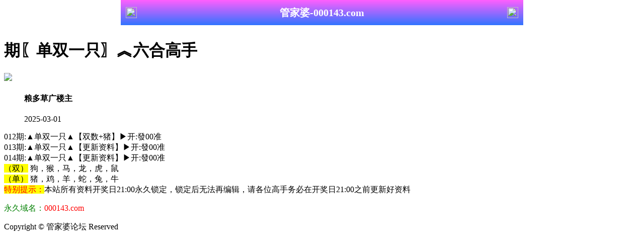

--- FILE ---
content_type: application/javascript
request_url: http://res01.613522.com/config.js
body_size: 5677
content:

/**
 * js load ads in header.js (amlinks.js)
 */
function load_header_link() {
  
  

  document.writeln('<style>.unsites ul{padding:0px;margin:0}.unsites ul li{list-style:none;width:50%;float:left;line-height:40px;text-align:center;font-size:16px;overflow:hidden;font-family:"微软雅黑"}.unsites ul li a{color:#fff;display:block}@media screen and (max-width:800px){.unsites ul li{ width: 100%;} .unsites ul li.more{display:none}}.un2{border:1px solid #ff0202} .un2 ul li{background-color:#fff30d;}.un2 ul li a{color:#ff0202;border:1px solid #ff0202}</style>')

document.writeln('<div class="unsites"><ul>')
document.writeln('<li style="background-color:#FF5B5B"><a target="_blank" href="https://'+jy.siteid+'n'+subdomain+'.0ox2g0llml.cyou/#UNSITES">'+am_no+'期：澳门凯旋之旅④肖④码期期中奖✔</a></li>')
document.writeln('<li style="background-color:#FF3399"><a target="_blank" href="https://'+jy.siteid+'n'+subdomain+'.asozfhs99l.cyou/#UNSITES">'+am_no+'期：澳门金猴王论坛二肖五码连连中✔</a></li>')
document.writeln('<li style="background-color:#FF3399"><a target="_blank" href="https://'+jy.siteid+'n'+subdomain+'.r91xpc0jfg.cyou/#UNSITES">'+am_no+'期：澳门好运来网平特三肖已经上料✔</a></li>')
document.writeln('<li style="background-color:#3366FF"><a target="_blank" href="https://'+jy.siteid+'n'+subdomain+'.1tsnwyva8i.cyou/#UNSITES">'+am_no+'期：澳门东南漫画论坛现在已经上料✔</a></li>')
document.writeln('<li style="background-color:#FF5B5B"><a target="_blank" href="https://'+jy.siteid+'n'+subdomain+'.elw35yrl3y.cyou/#UNSITES">'+am_no+'期：澳门老人味网六码中特已经上料✔</a></li>')
document.writeln('<li style="background-color:#FF3399"><a target="_blank" href="https://'+jy.siteid+'n'+subdomain+'.m3ve01ek1e.cyou/#UNSITES">'+am_no+'期：澳门唐伯虎网复式四连期期中奖✔</a></li>')
document.writeln('<li style="background-color:#FF3399"><a target="_blank" href="https://'+jy.siteid+'n'+subdomain+'.4sjatwryb3.cyou/#UNSITES">'+am_no+'期：澳门内幕透特网绝杀十肖连连中✔</a></li>')
document.writeln('<li style="background-color:#3366FF"><a target="_blank" href="https://'+jy.siteid+'n'+subdomain+'.86xbv5tc66.cyou/#UNSITES">'+am_no+'期：澳门大富大贵三肖六码连中18期✔</a></li>')
document.writeln('<li style="background-color:#979700"><a target="_blank" href="https://'+jy.siteid+'n'+subdomain+'.raxkr1et9a.cyou/#UNSITES">'+am_no+'期：澳门六合风莲两波三头已经上料✔</a></li>')
document.writeln('<li style="background-color:#3366FF"><a target="_blank" href="https://'+jy.siteid+'n'+subdomain+'.gbwjk3be0s.cyou/#UNSITES">'+am_no+'期：澳门六合知音六码中特已经公开✔</a></li>')
document.writeln('<li style="background-color:#C34DFF"><a target="_blank" href="https://'+jy.siteid+'n'+subdomain+'.78zfcoeex3.cyou/#UNSITES">'+am_no+'期：澳门狼女侠客网单双再连中19期✔</a></li>')
document.writeln('<li style="background-color:#C34DFF"><a target="_blank" href="https://'+jy.siteid+'n'+subdomain+'.syq0zijnoz.cyou/#UNSITES">'+am_no+'期：澳门包中六码②肖④码期期中奖✔</a></li>')
document.writeln('<li style="background-color:#FF5B5B"><a target="_blank" href="https://'+jy.siteid+'n'+subdomain+'.0ilvx98318.cyou/#UNSITES">'+am_no+'期：澳门天线宝宝六码中特已经公开✔</a></li>')
document.writeln('<li style="background-color:#FF5B5B"><a target="_blank" href="https://'+jy.siteid+'n'+subdomain+'.cuwq55dqpc.cyou/#UNSITES">'+am_no+'期：澳门慈善论坛网单双再连中11期✔</a></li>')
document.writeln('<li style="background-color:#FF5B5B"><a target="_blank" href="https://'+jy.siteid+'n'+subdomain+'.s4qo324zse.cyou/#UNSITES">'+am_no+'期：澳门铁算盘网①高手资料已公开✔</a></li>')
document.writeln('<li style="background-color:#3366FF"><a href="'+pt.link+'" target="_blank">'+am_no+'期：内幕透码不中包赔100%請验证！</a></li>')
document.writeln('<div class="clearfix"></div></ul></div>')
}

/**
 * 
 */
function load_link1() {
  document.writeln(`


   <tr><td><script>document.writeln('<a target="_blank" href="https://'+jy.siteid+'n'+subdomain+'.e2wghb5df0.cyou/#000143.com" target="_blank">天下彩网</a>')</script></td>
	<td><script>document.writeln('<a target="_blank" href="https://'+jy.siteid+'n'+subdomain+'.3gu9fvgs0n.cyou/#000143.com" target="_blank">头条论坛</a>')</script></td>
	<td><script>document.writeln('<a target="_blank" href="https://'+jy.siteid+'n'+subdomain+'.w1zg48rl1b.cyou/#000143.com" target="_blank">惠泽社群</a>')</script></td>
	<td><script>document.writeln('<a target="_blank" href="https://'+jy.siteid+'n'+subdomain+'.jvfcmz73cr.cyou/#000143.com" target="_blank">码王图库</a>')</script></td></tr>
	<tr><td><script>document.writeln('<a target="_blank" href="https://'+jy.siteid+'n'+subdomain+'.60k4ecrhwb.cyou/#000143.com" target="_blank">东方心经</a>')</script></td>
	<td><script>document.writeln('<a target="_blank" href="https://'+jy.siteid+'n'+subdomain+'.w1rypjx9dr.cyou/#000143.com" target="_blank">挂牌论坛</a>')</script></td>
	<td><script>document.writeln('<a target="_blank" href="https://'+jy.siteid+'n'+subdomain+'.0i9vhrmmxf.cyou/#000143.com" target="_blank">挂牌论坛</a>')</script></td>
	    <td><script>document.writeln('<a target="_blank" href="https://'+jy.siteid+'n'+subdomain+'.ccmfc06zkh.cyou/#000143.com" target="_blank">王中王网</a>')</script></td></tr>
	<tr><td><script>document.writeln('<a target="_blank" href="https://'+jy.siteid+'n'+subdomain+'.9jg2sm9v7s.cyou/#000143.com" target="_blank">六合宝典</a>')</script></td>
	<td><script>document.writeln('<a target="_blank" href="https://'+jy.siteid+'n'+subdomain+'.k3q4y61kol.cyou/#000143.com" target="_blank">白小姐网</a>')</script></td>
	<td><script>document.writeln('<a target="_blank" href="https://'+jy.siteid+'n'+subdomain+'.jx55zbguuh.cyou/#000143.com" target="_blank">天天好彩</a>')</script></td>
	<td><script>document.writeln('<a target="_blank" href="https://'+jy.siteid+'n'+subdomain+'.vms9wb6jnl.cyou/#000143.com" target="_blank">天马论坛</a>')</script></td></tr>
	    <tr><td><script>document.writeln('<a target="_blank" href="https://'+jy.siteid+'n'+subdomain+'.flm2ru9idt.cyou/#000143.com" target="_blank">跑狗论坛</a>')</script></td>
	<td><script>document.writeln('<a target="_blank" href="https://'+jy.siteid+'n'+subdomain+'.ma92izp098.cyou/#000143.com" target="_blank">彩霸论坛</a>')</script></td>
	<td><script>document.writeln('<a target="_blank" href="https://'+jy.siteid+'n'+subdomain+'.bw8j2bgpj4.cyou/#000143.com" target="_blank">苹果六合</a>')</script></td>
	<td><script>document.writeln('<a target="_blank" href="https://'+jy.siteid+'n'+subdomain+'.5hfliof9rf.cyou/#000143.com" target="_blank">大话西游</a>')</script></td></tr>
	<tr><td><script>document.writeln('<a target="_blank" href="https://'+jy.siteid+'n'+subdomain+'.3upt0mzspz.cyou/#000143.com" target="_blank">雷锋论坛</a>')</script></td>
	<td><script>document.writeln('<a target="_blank" href="https://'+jy.siteid+'n'+subdomain+'.j0gfanv5jc.cyou/#000143.com" target="_blank">必發论坛</a>')</script></td>
	<td><script>document.writeln('<a target="_blank" href="https://'+jy.siteid+'n'+subdomain+'.cj8b40rdq1.cyou/#000143.com" target="_blank">新管家婆</a>')</script></td>
	<td><script>document.writeln('<a target="_blank" href="https://'+jy.siteid+'n'+subdomain+'.xyhyq0qdbj.cyou/#000143.com" target="_blank">管家婆网</a>')</script></td></tr>
	</tbody></table>

    
    `);

}

/**
 * 精英榜资料专区
 */
function load_link2() {
  document.writeln(`

    <tr><td><script>document.writeln('<a href="'+pt.link+'" target="_blank"><font color="black"><span style="background-color: #FFFFFF">'+hk_no+'期:'+pt.domain+'【'+pt.name+'】请点击下注</span></span></font></a>')</script></td></tr>		
	<tr><td><script>document.writeln('<a target="_blank" href="https://'+jy.siteid+'n'+subdomain+'.8wdn4qkud8.cyou/#000143.com"><font color="black"><span style="background-color: #FFFFFF">'+hk_no+'期:六合财神→【两行中特】请点击查看</span></font></a>')</script></td></tr>
<tr><td><script>document.writeln('<a target="_blank" href="https://'+jy.siteid+'n'+subdomain+'.rssjq9i5gm.cyou/#000143.com"><font color="black"><span style="background-color: #FFFFFF">'+hk_no+'期:诸葛亮论坛【七肖中特】连准二十期</span></font></a>')</script></td></tr>
<tr><td><script>document.writeln('<a target="_blank" href="https://'+jy.siteid+'n'+subdomain+'.44kt4gsjm8.cyou/#000143.com"><font color="black"><span style="background-color: #FFFFFF">'+hk_no+'期:大赢家网站【精准一肖】实力大爆发</span></font></a>')</script></td></tr>
<tr><td><script>document.writeln('<a target="_blank" href="https://'+jy.siteid+'n'+subdomain+'.3gu9fvgs0n.cyou/#000143.com"><font color="black"><span style="background-color: #FFFFFF">'+hk_no+'期:六合头条★【五码中特】跟定本料發</span></font></a>')</script></td></tr>	
<tr><td><script>document.writeln('<a target="_blank" href="https://'+jy.siteid+'n'+subdomain+'.ccmfc06zkh.cyou/#000143.com"><font color="black"><span style="background-color: #FFFFFF">'+hk_no+'期:王中王论坛【平特一肖】已火爆全球</span></font></a>')</script></td></tr>	
<tr><td><script>document.writeln('<a target="_blank" href="https://'+jy.siteid+'n'+subdomain+'.y7hxyd4ucu.cyou/#000143.com"><font color="black"><span style="background-color: #FFFFFF">'+hk_no+'期:●火箭少女【一波中特】期期中暴富</span></font></a>')</script></td></tr>
<tr><td><script>document.writeln('<a target="_blank" href="https://'+jy.siteid+'n'+subdomain+'.k3q4y61kol.cyou/#000143.com"><font color="black"><span style="background-color: #FFFFFF">'+hk_no+'期:白小姐论坛【一肖一码】必稳如泰山</span></font></a>')</script></td></tr>
<tr><td><script>document.writeln('<a target="_blank" href="https://'+jy.siteid+'n'+subdomain+'.14or5c6vfn.cyou/#000143.com"><font color="black"><span style="background-color: #FFFFFF">'+hk_no+'期:●马经论坛【必中三肖】努力到最后</span></font></a>')</script></td></tr>
<tr><td><script>document.writeln('<a target="_blank" href="https://'+jy.siteid+'n'+subdomain+'.b97fthkbg4.cyou/#000143.com"><font color="black"><span style="background-color: #FFFFFF">'+hk_no+'期:金光佛论坛【合数单双】彩民的期待</span></font></a>')</script></td></tr>

    
`)
}



/**
 * 澳门精品站推广收录
 */
function load_link3() {
  document.writeln(`
   <script>
document.writeln("<div class='cosss'>");
document.writeln("<table width='100%' border='1'>");
document.writeln("<tbody>");
document.writeln("<tr><td class='tdtd2'>港</td>");
document.writeln("<td width='46%'><a target='_blank' href='https://"+jy.siteid+"n"+subdomain+".kr92wb4ct8.cyou/#415044.com' style='text-decoration: none'><font color='#FF0000'>白姐工作室【精选10码】</font></a></td>");
document.writeln("<td width='46%'><a target='_blank' href='https://"+jy.siteid+"n"+subdomain+".tm58baka8x.cyou/#415044.com' style='text-decoration: none'><font color='#FF0000'>一点红网☯选单双㊥特✔</font></a></td></tr>");

document.writeln("<tr><td class='tdtd2'>彩</td>");
document.writeln("<td width='46%'><a target='_blank' href='https://"+jy.siteid+"n"+subdomain+".5hfliof9rf.cyou/#415044.com' style='text-decoration: none'>大话西游网投☯平特一肖</a></td>");
document.writeln("<td width='46%'><a target='_blank' href='https://"+jy.siteid+"n"+subdomain+".vms9wb6jnl.cyou/#415044.com' style='text-decoration: none'>天马论坛精选一肖一码✔</a></td></tr>");

document.writeln("<tr><td class='tdtd2'>六</td>");
document.writeln("<td width='46%'><a target='_blank' href='https://"+jy.siteid+"n"+subdomain+".44kt4gsjm8.cyou/#415044.com' style='text-decoration: none'><font color='#800000'>请看精准８码中特08.36...</font></a></td>");
document.writeln("<td width='46%'><a target='_blank' href='https://"+jy.siteid+"n"+subdomain+".xrkwo7nerg.cyou/#415044.com' style='text-decoration: none'><font color='#800000'>小鱼儿论坛六肖十码✔ღ</font></a></td></tr>");

document.writeln("<tr><td class='tdtd2'>合</td>");
document.writeln("<td width='46%'><a target='_blank' href='https://"+jy.siteid+"n"+subdomain+".xiwtnrwj0o.cyou/#415044.com' style='text-decoration: none'><font color='#008000'>ღ单双100%☯绝杀二肖ღ</font></a></td>");
document.writeln("<td width='46%'><a target='_blank' href='https://"+jy.siteid+"n"+subdomain+".rrtdijb609.cyou/#415044.com' style='text-decoration: none'><font color='#008000'>金明世家网—六肖必中✔</font></a></td></tr>");

document.writeln("<tr><td class='tdtd2'>彩</td>");
document.writeln("<td width='46%'><a target='_blank' href='https://"+jy.siteid+"n"+subdomain+".dn8mryaat8.cyou/#415044.com' style='text-decoration: none'><font color='#800000'>金多宝网【一波半中特】</font></a></td>");
document.writeln("<td width='46%'><a target='_blank' href='https://"+jy.siteid+"n"+subdomain+".vchd6rvo9x.cyou/#415044.com' style='text-decoration: none'><font color='#FF9933'>六合神话网/一肖中平特✔</font></a></td></tr>");

document.writeln("</tbody></table></div>");

</script>

    
    `)
}

/**
 * 精选澳门优秀站点
 */
function load_link4() {
  document.writeln(`
    <script>

document.writeln("<div class='white-box mt10'>")
document.writeln("<div class='cgi-gsb'>")
document.writeln("<div class='lincoln'>")
  

document.writeln("<ul>")

document.writeln("<li><span class='cgi-zuozhe'>我的将军</span><a target='_blank' href='https://"+jy.siteid+"n"+subdomain+".961nypgfvf.cyou/bbs/16.html'><span class='cgi-gsb-tit'>高手榜</span> <font color='#000000'><font color='#006666'>"+am_no+"期〖琴棋书画〗︽六合高手-000143.com</font></font><img src='https://vhimg1.edgozy.com/992241/macau.png?1' width='2%'></a></li>")
document.writeln("<li><span class='cgi-zuozhe'>一蹴而就</span><a target='_blank' href='https://"+jy.siteid+"n"+subdomain+".09dl17xlv8.cyou/zgsb/13.html'><span class='cgi-gsb-tit'>高手榜</span> <font color='#000000'><font color='#006666'>"+am_no+"期〖绝杀一合〗︽六合高手-000143.com</font></font><img src='https://vhimg1.edgozy.com/992241/macau.png?1' width='2%'></a></li>")
document.writeln("<li><span class='cgi-zuozhe'>超级大哥</span><a target='_blank'href='https://"+jy.siteid+"n"+subdomain+".t12t1jeew3.cyou/gsb/43.html'><span class='cgi-gsb-tit'>高手榜</span> <font color='#000000'><font color='#006666'>"+am_no+"期〖东南西北〗︽六合高手-000143.com</font></font><img src='https://vhimg1.edgozy.com/992241/macau.png?1' width='2%'></a></li>")
document.writeln("<li><span class='cgi-zuozhe'>呼风唤雨</span><a target='_blank'href='https://"+jy.siteid+"n"+subdomain+".9o9cyi7pmi.cyou/gsb/33.html'><span class='cgi-gsb-tit'>高手榜</span> <font color='#000000'><font color='#006666'>"+am_no+"期〖平特两尾〗︽六合高手-000143.com</font></font><img src='https://vhimg1.edgozy.com/992241/macau.png?1' width='2%'></a></li>")
document.writeln("<li><span class='cgi-zuozhe'>迪丽热巴</span><a target='_blank'href='https://"+jy.siteid+"n"+subdomain+".q3sqjoawlv.cyou/gsb/54.html'><span class='cgi-gsb-tit'>高手榜</span> <font color='#000000'><font color='#006666'>"+am_no+"期〖36码中特〗︽六合高手-000143.com</font></font><img src='https://vhimg1.edgozy.com/992241/macau.png?1' width='2%'></a></li>")
document.writeln("<li><span class='cgi-zuozhe'>拦路老虎</span><a target='_blank'href='https://"+jy.siteid+"n"+subdomain+".961nypgfvf.cyou/bbs/42.html'><span class='cgi-gsb-tit'>高手榜</span> <font color='#000000'><font color='#006666'>"+am_no+"期〖风雷云雨〗︽六合高手-000143.com</font></font><img src='https://vhimg1.edgozy.com/992241/macau.png?1' width='2%'></a></li>")
document.writeln("<li><span class='cgi-zuozhe'>水上列车</span><a target='_blank'href='https://"+jy.siteid+"n"+subdomain+".cyzu9xmxw4.cyou/gsb/15.html'><span class='cgi-gsb-tit'>高手榜</span> <font color='#000000'><font color='#006666'>"+am_no+"期〖九肖中特〗︽六合高手-000143.com</font></font><img src='https://vhimg1.edgozy.com/992241/macau.png?1' width='2%'></a></li>")
document.writeln("<li><span class='cgi-zuozhe'>千军万马</span><a target='_blank'href='https://"+jy.siteid+"n"+subdomain+".zci0awqub4.cyou/gsb/26.html'><span class='cgi-gsb-tit'>高手榜</span> <font color='#000000'><font color='#006666'>"+am_no+"期〖天地两肖〗︽六合高手-000143.com</font></font><img src='https://vhimg1.edgozy.com/992241/macau.png?1' width='2%'></a></li>")
document.writeln("<li><span class='cgi-zuozhe'>纸短情长</span><a target='_blank'href='https://"+jy.siteid+"n"+subdomain+".5hhqefdjqc.cyou/gsb/50.html'><span class='cgi-gsb-tit'>高手榜</span> <font color='#000000'><font color='#006666'>"+am_no+"期〖绝杀一波〗︽六合高手-000143.com</font></font><img src='https://vhimg1.edgozy.com/992241/macau.png?1' width='2%'></a></li>")
document.writeln("<li><span class='cgi-zuozhe'>广西才子</span><a target='_blank'href='https://"+jy.siteid+"n"+subdomain+".t12t1jeew3.cyou/gsb/50.html'><span class='cgi-gsb-tit'>高手榜</span> <font color='#000000'><font color='#006666'>"+am_no+"期〖三半单双〗︽六合高手-000143.com</font></font><img src='https://vhimg1.edgozy.com/992241/macau.png?1' width='2%'></a></li>")
document.writeln("<li><span class='cgi-zuozhe'>不惑之年</span><a target='_blank'href='https://"+jy.siteid+"n"+subdomain+".q3sqjoawlv.cyou/gsb/39.html'><span class='cgi-gsb-tit'>高手榜</span> <font color='#000000'><font color='#006666'>"+am_no+"期〖单双四肖〗︽六合高手-000143.com</font></font><img src='https://vhimg1.edgozy.com/992241/macau.png?1' width='2%'></a></li>")
document.writeln("<li><span class='cgi-zuozhe'>刚下楼去</span><a target='_blank'href='https://"+jy.siteid+"n"+subdomain+".93r2dw08t3.cyou/gsb/60.html'><span class='cgi-gsb-tit'>高手榜</span> <font color='#000000'><font color='#006666'>"+am_no+"期〖胆肖两肖〗︽六合高手-000143.com</font></font><img src='https://vhimg1.edgozy.com/992241/macau.png?1' width='2%'></a></li>")
document.writeln("<li><span class='cgi-zuozhe'>国士无双</span><a target='_blank'href='https://"+jy.siteid+"n"+subdomain+".zci0awqub4.cyou/gsb/15.html'><span class='cgi-gsb-tit'>高手榜</span> <font color='#000000'><font color='#006666'>"+am_no+"期〖左右中特〗︽六合高手-000143.com</font></font><img src='https://vhimg1.edgozy.com/992241/macau.png?1' width='2%'></a></li>")
document.writeln("<li><span class='cgi-zuozhe'>祠梦余生</span><a target='_blank'href='https://"+jy.siteid+"n"+subdomain+".gyagv06nxc.cyou/gsb/41.html'><span class='cgi-gsb-tit'>高手榜</span> <font color='#000000'><font color='#006666'>"+am_no+"期〖特码四头〗︽六合高手-000143.com</font></font><img src='https://vhimg1.edgozy.com/992241/macau.png?1' width='2%'></a></li>")
document.writeln("<li><span class='cgi-zuozhe'>心狠手辣</span><a target='_blank'href='https://"+jy.siteid+"n"+subdomain+".93r2dw08t3.cyou/gsb/34.html'><span class='cgi-gsb-tit'>高手榜</span> <font color='#000000'><font color='#006666'>"+am_no+"期〖梅兰竹菊〗︽六合高手-000143.com</font></font><img src='https://vhimg1.edgozy.com/992241/macau.png?1' width='2%'></a></li>")
document.writeln("<li><span class='cgi-zuozhe'>文房四宝</span><a target='_blank'href='https://"+jy.siteid+"n"+subdomain+".gyagv06nxc.cyou/gsb/39.html'><span class='cgi-gsb-tit'>高手榜</span> <font color='#000000'><font color='#006666'>"+am_no+"期〖文房四宝〗︽六合高手-000143.com</font></font><img src='https://vhimg1.edgozy.com/992241/macau.png?1' width='2%'></a></li>")
document.writeln("<li><span class='cgi-zuozhe'>前路无期</span><a target='_blank'href='https://"+jy.siteid+"n"+subdomain+".cyzu9xmxw4.cyou/gsb/52.html'><span class='cgi-gsb-tit'>高手榜</span> <font color='#000000'><font color='#006666'>"+am_no+"期〖杀肉菜草〗︽六合高手-000143.com</font></font><img src='https://vhimg1.edgozy.com/992241/macau.png?1' width='2%'></a></li>")
document.writeln("<li><span class='cgi-zuozhe'>灵魂深处</span><a target='_blank'href='https://"+jy.siteid+"n"+subdomain+".9o9cyi7pmi.cyou/gsb/35.html'><span class='cgi-gsb-tit'>高手榜</span> <font color='#000000'><font color='#006666'>"+am_no+"期〖绝杀半波〗︽六合高手-000143.com</font></font><img src='https://vhimg1.edgozy.com/992241/macau.png?1' width='2%'></a></li>")
document.writeln("<li><span class='cgi-zuozhe'>人神共愤</span><a target='_blank'href='https://"+jy.siteid+"n"+subdomain+".09dl17xlv8.cyou/zgsb/19.html'><span class='cgi-gsb-tit'>高手榜</span> <font color='#000000'><font color='#006666'>"+am_no+"期〖七尾中特〗︽六合高手-000143.com</font></font><img src='https://vhimg1.edgozy.com/992241/macau.png?1' width='2%'></a></li>")
document.writeln("<li><span class='cgi-zuozhe'>剧照刺绣</span><a target='_blank'href='https://"+jy.siteid+"n"+subdomain+".5hhqefdjqc.cyou//gsb/08.html'><span class='cgi-gsb-tit'>高手榜</span> <font color='#000000'><font color='#006666'>"+am_no+"期〖三行中特〗︽六合高手-000143.com</font></font><img src='https://vhimg1.edgozy.com/992241/macau.png?1' width='2%'></a></li>")
document.writeln("</ul></div></div>")




</script>

    
    `)
}


/**
 * 精选澳门优秀站点
 */
function load_link5() {
  document.writeln(`
   
	<tbody>



		<tr>



			<td style="text-align:center;padding:10px 0;width:25%;">



				<script>document.writeln('<a target="_blank" href="https://'+jy.siteid+'n'+subdomain+'.bw8j2bgpj4.cyou/#992241.com">')</script><img src="https://vhimg1.edgozy.com/992241/sm.png?1" width="36" height="36" alt="" /><br />



苹果六合彩</a> 



			</td>



			<td style="text-align:center;padding:10px 0;width:25%;">



				<script>document.writeln('<a target="_blank" href="https://'+jy.siteid+'n'+subdomain+'.913g7d9q9k.cyou/#992241.com">')</script><img src="https://vhimg1.edgozy.com/992241/images/hd.png" width="36" height="36" alt="" /><br />



黄大仙论坛</a> 



			</td>



			<td style="text-align:center;padding:10px 0;width:25%;">



				<script>document.writeln('<a target="_blank" href="https://'+jy.siteid+'n'+subdomain+'.ex0yeu3z2h.cyou/#992241.com">')</script><img src="https://vhimg1.edgozy.com/992241/images/ss.png" width="36" height="36" alt="" /><br />



鬼谷子</a> 



			</td>



			<td style="text-align:center;padding:10px 0;width:25%;">



				<a href="javascript:;" onclick="to_pt()"><img src="https://vhimg1.edgozy.com/992241/tema.png?1" width="36" height="36" alt="" /><br />



特码58倍</a> 



			</td>



		</tr>



		<tr>



			<td style="text-align:center;padding:10px 0;">



				<script>document.writeln('<a target="_blank" href="https://'+jy.siteid+'n'+subdomain+'.j0gfanv5jc.cyou/#992241.com">')</script><img src="https://vhimg1.edgozy.com/992241/bfxs.png" width="36" height="36" alt="" /><br />



必發论坛</a> 



			</td>



			<td style="text-align:center;padding:10px 0;">



				<script>document.writeln('<a target="_blank" href="https://'+jy.siteid+'n'+subdomain+'.0i9vhrmmxf.cyou/#992241.com">')</script><img src="https://vhimg1.edgozy.com/992241/dh-09.png" width="36" height="36" alt="" /><br />



港彩挂牌</a> 



			</td>



			<td style="text-align:center;padding:10px 0;">



				<script>document.writeln('<a target="_blank" href="https://'+jy.siteid+'n'+subdomain+'.x1x6mvexf5.cyou/#992241.com">')</script><img src="https://vhimg1.edgozy.com/992241/images/ts.png" width="36" height="36" alt="" /><br />



铁算盘</a> 



			</td>



			<td style="text-align:center;padding:10px 0;">



				<script>document.writeln('<a target="_blank" href="https://'+jy.siteid+'n'+subdomain+'.5yjv7p0w8v.cyou/#992241.com">')</script><img src="https://vhimg1.edgozy.com/992241/jiu.png" width="36" height="36" alt="" /><br />



九五至尊</a> 



			</td>



		</tr>



		<tr>



			<td style="text-align:center;padding:10px 0;">



				<script>document.writeln('<a target="_blank" href="https://'+jy.siteid+'n'+subdomain+'.gaikjjqo34.cyou/#992241.com">')</script><img src="https://vhimg1.edgozy.com/992241/lh.png" width="36" height="36" alt="" /><br />



六合宝典</a> 



			</td>



			<td style="text-align:center;padding:10px 0;">



				<script>document.writeln('<a target="_blank" href="https://'+jy.siteid+'n'+subdomain+'.ijwfwqq0fu.cyou/#992241.com">')</script><img src="https://vhimg1.edgozy.com/992241/sxblt.png" width="36" height="36" alt="" /><br />



宋小宝</a> 



			</td>



			<td style="text-align:center;padding:10px 0;">



				<script>document.writeln('<a target="_blank" href="https://'+jy.siteid+'n'+subdomain+'.xyhyq0qdbj.cyou/#992241.com">')</script><img src="https://vhimg1.edgozy.com/992241/images/gj.png" width="36" height="36" alt="" /><br />



管家婆</a> 



			</td>



			<td style="text-align:center;padding:10px 0;">



				<script>document.writeln('<a target="_blank" href="https://'+jy.siteid+'n'+subdomain+'.t3tadjktop.cyou/#992241.com">')</script><img src="https://vhimg1.edgozy.com/992241/qmdj.png" width="36" height="36" alt="" /><br />



奇门遁甲</a> 



			</td>



		</tr>



	</tbody>



    
    `)
}




/**
 * top_ny.js
 */

function top_ny() {
  load_banner1();
  
document.writeln('<style>.tiezi-txt{background:#fff}.tiezi-txt ul li {width: 25%;float:left}.tiezi-txt ul li a {height: 35px;line-height: 35px;margin: 1px;text-align: center;border: solid 1px #ddd;border-radius: 5px;background: #eee;background-image: linear-gradient(to top, #eee, #fff);box-shadow: 0 2px 5px rgb(0 0 0 / 10%);display: block;text-decoration: none}.clearfix{clear:both} dd{margin:0;padding:0} .tiezi-txt img{width:25px;margin-right:3px}</style>');


document.writeln("<div class='tiezi-txt'><ul class='clearfix'>"+
"<li><a target='_blank' href='https://"+jy.siteid+"n"+subdomain+".f29ukxbzn8.cyou/#192044.com'><font color='#FF0000'><img src='"+imgUrl+"/839144/123.gif'>必中六码</font></a></li>"+
"<li><a target='_blank' href='https://"+jy.siteid+"n"+subdomain+".y7hxyd4ucu.cyou/#192044.com'><font color='#FF0000'><img src='"+imgUrl+"/839144/123.gif'>完美前后</font></a></li>"+
"<li><a target='_blank' href='https://"+jy.siteid+"n"+subdomain+".vej8cg9ded.cyou/#192044.com'><font color='#FF0000'><img src='"+imgUrl+"/839144/123.gif'>一码中特</font></a></li>"+
"<li><a target='_blank' href='https://"+jy.siteid+"n"+subdomain+".kr92wb4ct8.cyou/#192044.com'><font color='#FF0000'><img src='"+imgUrl+"/839144/123.gif'>平特一尾</font></a></li>"+
"<li><a target='_blank' href='https://"+jy.siteid+"n"+subdomain+".svclecyec6.cyou/#192044.com'><font color='#FF00FF'><img src='"+imgUrl+"/839144/123.gif'>单双特头</font></a></li>"+
"<li><a target='_blank' href='https://"+jy.siteid+"n"+subdomain+".xtgjutpb7p.cyou/#192044.com'><font color='#FF00FF'><img src='"+imgUrl+"/839144/123.gif'>一肖中特</font></a></li>"+
"<li><a target='_blank' href='https://"+jy.siteid+"n"+subdomain+".xdn5zhxkzd.cyou/#192044.com'><font color='#FF00FF'><img src='"+imgUrl+"/839144/123.gif'>单双中特</font></a></li>"+
"<li><a target='_blank' href='https://"+jy.siteid+"n"+subdomain+".dn8mryaat8.cyou/#192044.com'><font color='#FF00FF'><img src='"+imgUrl+"/839144/123.gif'>跑狗玄机</font></a></li>"+
"<li><a target='_blank' href='https://"+jy.siteid+"n"+subdomain+".tm58baka8x.cyou/#192044.com'><font color='#008000'><img src='"+imgUrl+"/839144/123.gif'>七尾中特</font></a></li>"+
"<li><a target='_blank' href='https://"+jy.siteid+"n"+subdomain+".2t82d0dp5a.cyou/#192044.com'><font color='#008000'><img src='"+imgUrl+"/839144/123.gif'>三肖十码</font></a></li>"+
"<li><a target='_blank' href='https://"+jy.siteid+"n"+subdomain+".z1o5hle4rd.cyou/#192044.com'><font color='#008000'><img src='"+imgUrl+"/839144/123.gif'>黑白中特</font></a></li>"+
"<li><a target='_blank' href='https://"+jy.siteid+"n"+subdomain+".nabzhczsq2.cyou/#192044.com'><font color='#008000'><img src='"+imgUrl+"/839144/123.gif'>致富①肖</font></a></li>"+
"<li><a target='_blank' href='https://"+jy.siteid+"n"+subdomain+".hgi0h0mw9e.cyou/#192044.com'><font color='#3366FF'><img src='"+imgUrl+"/839144/123.gif'>家野中特</font></a></li>"+
"<li><a target='_blank' href='https://"+jy.siteid+"n"+subdomain+".bru3z4ukq8.cyou/#192044.com'><font color='#3366FF'><img src='"+imgUrl+"/839144/123.gif'>平特一肖</font></a> </li>"+
"<li><a target='_blank' href='https://"+jy.siteid+"n"+subdomain+".ul6010o93w.cyou/#192044.com'><font color='#3366FF'><img src='"+imgUrl+"/839144/123.gif'>四码中特</font></a></li>"+
"<li><a target='_blank' href='https://"+jy.siteid+"n"+subdomain+".qjszdk4r62.cyou/#192044.com'><font color='#3366FF'><img src='"+imgUrl+"/839144/123.gif'>经典大小</font></a></li>"+
"<li><a target='_blank' href='https://"+jy.siteid+"n"+subdomain+".z3fds4ekk4.cyou/#192044.com'><font color='#FF5050'><img src='"+imgUrl+"/839144/123.gif'>男肖女肖</font></a></li>"+
"<li><a target='_blank' href='https://"+jy.siteid+"n"+subdomain+".m5bimo0vvm.cyou/#192044.com'><font color='#FF5050'><img src='"+imgUrl+"/839144/123.gif'>一门中特</font></a> </li>"+
"<li><a target='_blank' href='https://"+jy.siteid+"n"+subdomain+".hytuamwstq.cyou/#192044.com'><font color='#FF5050'><img src='"+imgUrl+"/839144/123.gif'>神准六肖</font></a></li>"+
"<li><a target='_blank' href='https://"+jy.siteid+"n"+subdomain+".pmnxazdpoy.cyou/#192044.com'><font color='#FF5050'><img src='"+imgUrl+"/839144/123.gif'>五码中特</font></a></li></ul></div>");

}


/**
 * xs
 */

function load_lk1() {
  document.writeln(`



<a target="_blank" href="https://1192666.glmd4yit4f.cyou/hk1/"><img src="https://vhimg1.edgozy.com/992241/5580.gif" /> <font color="#FF0080"><b><span style="background-color: #FFFF00"><script>document.write(hk_no)</script>期:【团队研究】【一肖三码】精准三码实力见证连准多期</span></b></font></a>  
  `)
}

function load_lk2() {
  document.writeln(`



<script>document.writeln('<a target="_blank" href="https://'+jy.siteid+'n'+subdomain+'.xdn5zhxkzd.cyou/#1191666.com">')</script><img src="https://vhimg1.edgozy.com/992241/5580.gif" /> <b><b><script>document.write(hk_no)</script>期:【白小姐网】【精准三码】〖<font color="#990000">③码</font>〗▲准时相约★共同铲庄★期期实战！</b></b></b></a>  

`)
}



function load_lk3() {
  document.writeln(`



<script>document.writeln('<a target="_blank" href="https://'+jy.siteid+'n'+subdomain+'.1c0059823n.cyou/#1191666.com">')</script><img src="https://vhimg1.edgozy.com/992241/5580.gif" /> <b><b><b><script>document.write(hk_no)</script>期:【彩票论坛】【精心研究】…＜<font color="#002410">主１肖</font>＞＜<font color="#002410">防１肖</font>＞…选择我将是你赢</b></a>
`)
}






/**
 * tz1
 */

function load_tzi1() {
  document.writeln(`


<span class="cgi-zuozhe">大赢家网</span><script>document.writeln('<a target="_blank" href="https://'+jy.siteid+'n'+subdomain+'.44kt4gsjm8.cyou/#1192666.com">')</script><span class="cgi-gsb-tit">高手榜</span> <font color="#000000"><script>document.write(hk_no)</script>期〖一波中特〗︽六合高手</font></a>  
`)
}



function load_tzi2() {
  document.writeln(`


<span class="cgi-zuozhe">彩霸王网</span><script>document.writeln('<a target="_blank" href="https://'+jy.siteid+'n'+subdomain+'.ma92izp098.cyou/#1192666.com">')</script><span class="cgi-gsb-tit">高手榜</span> <font color="#000000"><script>document.write(hk_no)</script>期〖三个合数〗︽六合高手</font></a>  
`)
}


function load_tzi3() {
  document.writeln(`


<span class="cgi-zuozhe">光头强网</span><script>document.writeln('<a target="_blank" href="https://'+jy.siteid+'n'+subdomain+'.67yg116mwb.cyou/#1192666.com">')</script><span class="cgi-gsb-tit">高手榜</span> <font color="#000000"><script>document.write(hk_no)</script>期〖神奇四尾〗︽六合高手</font></a>  
`)
}

function load_tzi4() {
  document.writeln(`


<span class="cgi-zuozhe">奇门遁甲</span><script>document.writeln('<a target="_blank" href="https://'+jy.siteid+'n'+subdomain+'.t3tadjktop.cyou/#1192666.com">')</script><span class="cgi-gsb-tit">高手榜</span> <font color="#000000"><script>document.write(hk_no)</script>期〖无错波色〗︽六合高手</font></a>  
`)
}

function load_tzi5() {
  document.writeln(`


<span class="cgi-zuozhe">六合宝典</span><script>document.writeln('<a target="_blank" href="https://'+jy.siteid+'n'+subdomain+'.gaikjjqo34.cyou/#1192666.com">')</script><span class="cgi-gsb-tit">高手榜</span> <font color="#000000"><script>document.write(hk_no)</script>期〖必中二门〗︽六合高手</font></a>  
`)
}

function load_tzi6() {
  document.writeln(`


<span class="cgi-zuozhe">黄大仙网</span><script>document.writeln('<a target="_blank" href="https://'+jy.siteid+'n'+subdomain+'.913g7d9q9k.cyou/#1192666.com">')</script><span class="cgi-gsb-tit">高手榜</span> <font color="#000000"><script>document.write(hk_no)</script>期〖三段中特〗︽六合高手</font></a>  
`)
}

function load_tzi7() {
  document.writeln(`


<span class="cgi-zuozhe">创富论坛</span><script>document.writeln('<a target="_blank" href="https://'+jy.siteid+'n'+subdomain+'.xtgjutpb7p.cyou/#1192666.com">')</script><span class="cgi-gsb-tit">高手榜</span> <font color="#000000"><script>document.write(hk_no)</script>期〖十码规律〗︽六合高手</font></a>  
`)
}

function load_tzi8() {
  document.writeln(`


<span class="cgi-zuozhe">马三炮网</span><script>document.writeln('<a target="_blank" href="https://'+jy.siteid+'n'+subdomain+'.n5a51dnxum.cyou/#1192666.com">')</script><span class="cgi-gsb-tit">高手榜</span> <font color="#000000"><script>document.write(hk_no)</script>期〖神奇一波〗︽六合高手</font></a>

`)
}



/**
 * tz2
 */

function load_tzi01() {
  document.writeln(`


<span class="cgi-zuozhe">诸葛亮网</span><script>document.writeln('<a target="_blank" href="https://'+jy.siteid+'n'+subdomain+'.rssjq9i5gm.cyou/#1192666.com">')</script><span class="cgi-gsb-tit">推荐榜</span> <font color="#000000"><script>document.write(hk_no)</script>期【五肖五码】☜实力推荐</font></a>  
`)
}

function load_tzi02() {
  document.writeln(`


<span class="cgi-zuozhe">六合宝典</span><script>document.writeln('<a target="_blank" href="https://'+jy.siteid+'n'+subdomain+'.jgv4vzjfgc.cyou/#1192666.com">')</script><span class="cgi-gsb-tit">推荐榜</span> <font color="#000000"><script>document.write(hk_no)</script>期【两波两波】☜实力推荐</font></a>  
`)
}


function load_tzi03() {
  document.writeln(`


<span class="cgi-zuozhe">大头家网</span><script>document.writeln('<a target="_blank" href="https://'+jy.siteid+'n'+subdomain+'.piu6p3oj3b.cyou/#1192666.com">')</script><span class="cgi-gsb-tit">推荐榜</span> <font color="#000000"><script>document.write(hk_no)</script>期【一肖三码】☜实力推荐</font></a>  
`)
}

function load_tzi04() {
  document.writeln(`


<span class="cgi-zuozhe">凤凰马经</span><script>document.writeln('<a target="_blank" href="https://'+jy.siteid+'n'+subdomain+'.svclecyec6.cyou/#1192666.com">')</script><span class="cgi-gsb-tit">推荐榜</span> <font color="#000000"><script>document.write(hk_no)</script>期【家野相争】☜实力推荐</font></a>  
`)
}


function load_tzi05() {
  document.writeln(`


<span class="cgi-zuozhe">白小姐网</span><script>document.writeln('<a target="_blank" href="https://'+jy.siteid+'n'+subdomain+'.xdn5zhxkzd.cyou/#1192666.com">')</script><span class="cgi-gsb-tit">推荐榜</span> <font color="#000000"><script>document.write(hk_no)</script>期【特码半波】☜实力推荐</font></a>  
`)
}


function load_tzi06() {
  document.writeln(`


<span class="cgi-zuozhe">马经论坛</span><script>document.writeln('<a target="_blank" href="https://'+jy.siteid+'n'+subdomain+'.14or5c6vfn.cyou/#1192666.com">')</script><span class="cgi-gsb-tit">推荐榜</span> <font color="#000000"><script>document.write(hk_no)</script>期【精选15码】☜实力推荐</font></a>  
`)
}

function load_tzi07() {
  document.writeln(`


<span class="cgi-zuozhe">九五至尊</span><script>document.writeln('<a target="_blank" href="https://'+jy.siteid+'n'+subdomain+'.5yjv7p0w8v.cyou/#1192666.com">')</script><span class="cgi-gsb-tit">推荐榜</span> <font color="#000000"><script>document.write(hk_no)</script>期【绝杀十肖】☜实力推荐</font></a>  
`)
}

function load_tzi08() {
  document.writeln(`


<span class="cgi-zuozhe">金光佛网</span><script>document.writeln('<a target="_blank" href="https://'+jy.siteid+'n'+subdomain+'.b97fthkbg4.cyou/#1192666.com">')</script><span class="cgi-gsb-tit">推荐榜</span> <font color="#000000"><script>document.write(hk_no)</script>期【金牌七肖】☜实力推荐</font></a>  
`)
}